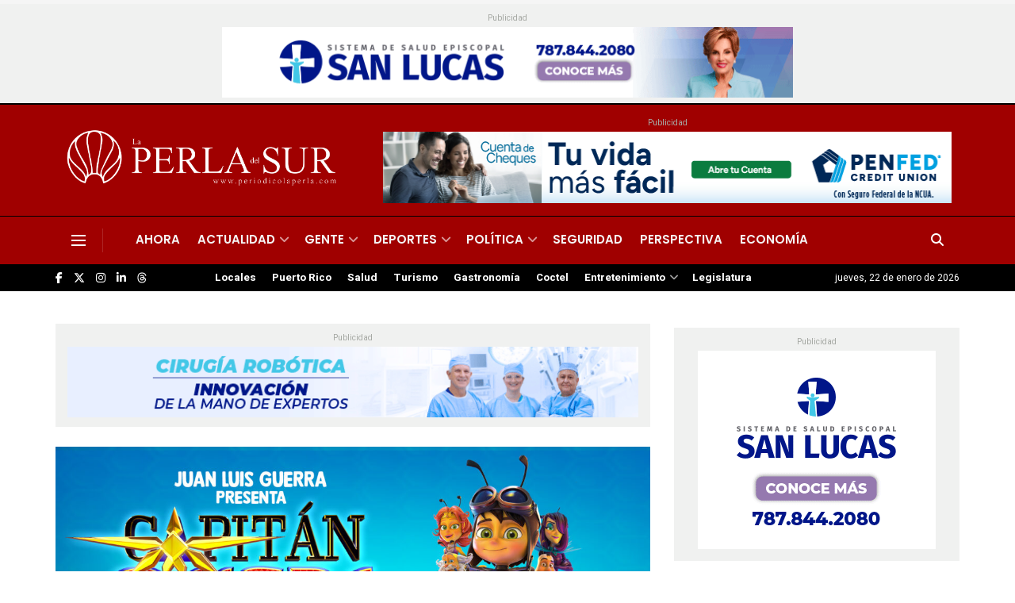

--- FILE ---
content_type: text/html; charset=utf-8
request_url: https://www.google.com/recaptcha/api2/aframe
body_size: 266
content:
<!DOCTYPE HTML><html><head><meta http-equiv="content-type" content="text/html; charset=UTF-8"></head><body><script nonce="XTCtuJUxGPCcCrqDlTJivg">/** Anti-fraud and anti-abuse applications only. See google.com/recaptcha */ try{var clients={'sodar':'https://pagead2.googlesyndication.com/pagead/sodar?'};window.addEventListener("message",function(a){try{if(a.source===window.parent){var b=JSON.parse(a.data);var c=clients[b['id']];if(c){var d=document.createElement('img');d.src=c+b['params']+'&rc='+(localStorage.getItem("rc::a")?sessionStorage.getItem("rc::b"):"");window.document.body.appendChild(d);sessionStorage.setItem("rc::e",parseInt(sessionStorage.getItem("rc::e")||0)+1);localStorage.setItem("rc::h",'1769089753994');}}}catch(b){}});window.parent.postMessage("_grecaptcha_ready", "*");}catch(b){}</script></body></html>